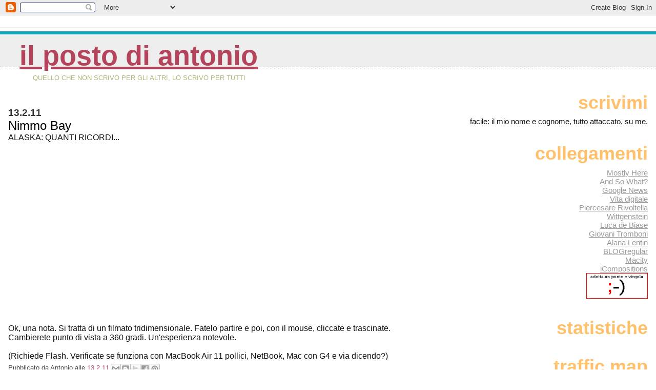

--- FILE ---
content_type: text/html; charset=UTF-8
request_url: https://blog.antoniodini.com/2011/02/nimmo-bay.html
body_size: 10548
content:
<!DOCTYPE html>
<html dir='ltr' xmlns='http://www.w3.org/1999/xhtml' xmlns:b='http://www.google.com/2005/gml/b' xmlns:data='http://www.google.com/2005/gml/data' xmlns:expr='http://www.google.com/2005/gml/expr'>
<head>
<link href='https://www.blogger.com/static/v1/widgets/2944754296-widget_css_bundle.css' rel='stylesheet' type='text/css'/>
<meta content='text/html; charset=UTF-8' http-equiv='Content-Type'/>
<meta content='blogger' name='generator'/>
<link href='https://blog.antoniodini.com/favicon.ico' rel='icon' type='image/x-icon'/>
<link href='https://blog.antoniodini.com/2011/02/nimmo-bay.html' rel='canonical'/>
<link rel="alternate" type="application/atom+xml" title="Il posto di Antonio - Atom" href="https://blog.antoniodini.com/feeds/posts/default" />
<link rel="alternate" type="application/rss+xml" title="Il posto di Antonio - RSS" href="https://blog.antoniodini.com/feeds/posts/default?alt=rss" />
<link rel="service.post" type="application/atom+xml" title="Il posto di Antonio - Atom" href="https://www.blogger.com/feeds/3896446/posts/default" />

<link rel="alternate" type="application/atom+xml" title="Il posto di Antonio - Atom" href="https://blog.antoniodini.com/feeds/5541861461227229432/comments/default" />
<!--Can't find substitution for tag [blog.ieCssRetrofitLinks]-->
<meta content='https://blog.antoniodini.com/2011/02/nimmo-bay.html' property='og:url'/>
<meta content='Nimmo Bay' property='og:title'/>
<meta content='ALASKA: QUANTI RICORDI... Ok, una nota. Si tratta di un filmato tridimensionale. Fatelo partire e poi, con il mouse, cliccate e trascinate. ...' property='og:description'/>
<title>Il posto di Antonio: Nimmo Bay</title>
<style id='page-skin-1' type='text/css'><!--
/*
* Blogger Template Style
*
* Jellyfish
* by Jason Sutter
<!-- Inizio Codice Shinystat -->
<script type="text/javascript" language="JavaScript" src="http://codice.shinystat.com/cgi-bin/getcod.cgi?USER=antoniomandelli"></script>
<noscript>
<a href="http://www.shinystat.com/it" target="_top">
<img src="http://www.shinystat.com/cgi-bin/shinystat.cgi?USER=antoniomandelli" alt="Statistiche" border="0"></a>
</noscript>
<!-- Fine Codice Shinystat -->
<!-- Inizio Codice Shinystat -->
<script type="text/javascript" language="JavaScript" src="http://codice.shinystat.com/cgi-bin/getcod.cgi?USER=antoniodini"></script>
<noscript>
<a href="http://www.shinystat.com/it" target="_top">
<img src="http://www.shinystat.com/cgi-bin/shinystat.cgi?USER=antoniodini" alt="Statistiche gratis" border="0"></a>
</noscript>
<!-- Fine Codice Shinystat -->
*/
/*
* Variable definitions
* --------------------
<Variable name="mainBgColor" description="Page Background Color"
type="color" default="#ffffff"  />
<Variable name="mainTextColor" description="Text Color"
type="color" default="#111111" />
<Variable name="titleBgColor" description="Blog Title Background Color"
type="color" default="#eeeeee" />
<Variable name="titleColor" description="Blog Title Color"
type="color" default="#16a3c2"/>
<Variable name="descriptionBgColor" description="Blog Description Background Color"
type="color" default="#ffffff" />
<Variable name="descriptionColor" description="Blog Description Color"
type="color" default="#acb877" />
<Variable name="dateHeaderColor" description="Date Header Color"
type="color" default="#333333" />
<Variable name="postTitleColor" description="Post Title Color"
type="color" default="#000000" />
<Variable name="postFooterColor" description="Post Footer Color"
type="color" default="#444444" />
<Variable name="mainLinkColor" description="Link Color"
type="color" default="#b4445c" />
<Variable name="sidebarTitleColor" description="Sidebar Title Color"
type="color" default="#ffc069" />
<Variable name="sidebarLinkColor" description="Sidebar Link Color"
type="color" default="#999999" />
<Variable name="bodyFont" description="Text Font"
type="font" default="normal normal 100% Lucida Grande, Verdana, Arial, Helvetica, Sans-Serif" />
<Variable name="titleFont" description="Blog Title Font"
type="font" default="normal bold 340% Helvetica Neue Black Condensed, Arial Black,Arial, Sans-Serif" />
<Variable name="descriptionFont" description="Blog Description Font"
type="font" default="normal normal 80% Lucida Grande,Verdana, Arial, Sans-serif" />
<Variable name="startSide" description="Start side in blog language"
type="automatic" default="left">
<Variable name="endSide" description="End side in blog language"
type="automatic" default="right">
*/
body {
margin: 0px;
padding: 0px;
background: #ffffff;
color: #111111;
font: normal normal 100% Lucida Grande, Verdana, Arial, Helvetica, Sans-Serif;
}
a:link,
a:visited,
a:active {
color: #b4445c;
}
a img {
border: 0;
}
@media all {
div#main-wrapper {
float: left;
width: 65%;
padding-top: 20px;
padding-right: 1em;
padding-bottom: 0;
padding-left: 0;
word-wrap: break-word; /* fix for long text breaking sidebar float in IE */
overflow: hidden;     /* fix for long non-text content breaking IE sidebar float */
}
div#sidebar-wrapper {
margin: 0px;
text-align: left;
}
div#sidebar {
width: 32%;
float: right;
word-wrap: break-word; /* fix for long text breaking sidebar float in IE */
overflow: hidden;     /* fix for long non-text content breaking IE sidebar float */
}
}
#content-wrapper {
margin-right: 1em;
margin-left: 1em;
}
@media handheld {
div#main-wrapper {
float:none;
width:90%;
}
div#sidebar-wrapper {
margin-left:5%;
}
}
h1,h2,h3,h4 {
padding:0px;
margin:0px;
}
#header {
padding-top:7px;
padding-right:0px;
padding-bottom:20px;
padding-left:0px;
margin-top:23px;
margin-right:0px;
margin-bottom:0px;
margin-left:0px;
border-top:1px solid #eeeeee;
background: #ffffff;
color: #acb877;
}
h1 a:visited {
text-decoration: none;
color: #16a3c2;
}
h1 {
padding-left: 3%;
padding-top: 20px;
border-bottom: dotted 1px #000000;
border-top: solid 6px #16a3c2;
color: #16a3c2;
background: #eeeeee;
text-transform:lowercase;
font: normal bold 340% Helvetica Neue Black Condensed, Arial Black,Arial, Sans-Serif;
line-height: 0.8em;
}
.description {
padding:0px;
margin-top:1em;
margin-right:12%;
margin-bottom:0px;
margin-left:5%;
color: #acb877;
background:transparent;
text-transform:uppercase;
font: normal normal 80% Lucida Grande,Verdana, Arial, Sans-serif;
}
h3 {
color: #000000;
font-weight:normal;
font-size: 150%;
}
h3.post-title a {
color: #000000;
}
.Blog h2.date-header {
margin-top:10px;
margin-right:0px;
margin-bottom:0px;
margin-left:0px;
color: #333333;
font-size:120%;
text-align: left;
text-transform:none;
font-weight: bold;
}
#sidebar .widget {
margin-top: 0px;
margin-right: 0px;
margin-bottom: 33px;
margin-left: 0px;
padding: 0px;
font-size: 95%;
text-align: right;
}
#sidebar ul {
list-style-type: none;
margin-top: 0;
}
#sidebar li {
margin: 0px;
padding: 0px;
list-style-type: none;
}
@media all {
.widget h2 {
color: #ffc069;
font-size: 240%;
text-align:right;
text-transform:lowercase;
}
}
@media handheld {
.widget h2 {
text-align:left;
}
#sidebar {
text-align:left;
}
}
.post {
margin-top:0px;
margin-right:0px;
margin-bottom:30px;
margin-left:0px;
font-size:100%;
}
.post strong {
font-weight: bold;
}
#sidebar a:link,
#sidebar a:visited {
color: #999999;
}
#sidebar a:hover {
text-decoration: none;
}
pre,code,strike {
color: #666666;
}
.post-footer {
padding: 0px;
margin: 0px;
color: #444444;
font-size: 80%;
}
.post-footer a {
text-decoration:none;
}
.post-footer a:hover {
text-decoration:underline;
}
#comments {
padding-top: 2px;
padding-right: 0px;
padding-bottom: 2px;
padding-left: 5px;
font-weight: normal;
}
.comment-author {
margin-top: 20px;
}
.comment-body {
margin-top: 10px;
font-size: 100%;
}
.comment-footer {
margin-right: 10px;
display: inline;
padding: 0px;
color: #444444;
font-size: 80%;
font-family: Lucida Grande,MS Sans Serif,Lucida Sans Unicode,Verdana,Geneva,Lucida,Arial,Helvetica,Sans-Serif;
}
.deleted-comment {
font-style:italic;
color:gray;
}
.comment-link {
margin-left: .6em;
}
.profile-img {
margin-top: 0;
margin-right: 0;
margin-bottom: 5px;
margin-left: 5px;
float: right;
}
.Profile dd {
margin: 0;
padding: 0;
}
.BlogArchive #ArchiveList {
float: right;
}
.widget-content {
margin-top: 0.5em;
}
@media handheld {
.Profile img {
float:none;
}
.Profile {
text-align:left;
}
}
.feed-links {
clear: both;
line-height: 2.5em;
}
#blog-pager-newer-link {
float: left;
}
#blog-pager-older-link {
float: right;
}
#blog-pager {
text-align: center;
}
.clear {
clear: both;
}
/** Tweaks for layout editor mode */
body#layout #outer-wrapper {
margin-top: 10px;
}
body#layout #main-wrapper,
body#layout #header {
margin-top: 0;
padding-top: 0;
}

--></style>
<link href='https://www.blogger.com/dyn-css/authorization.css?targetBlogID=3896446&amp;zx=5661eb7f-c555-4bab-8392-b63dd238ea03' media='none' onload='if(media!=&#39;all&#39;)media=&#39;all&#39;' rel='stylesheet'/><noscript><link href='https://www.blogger.com/dyn-css/authorization.css?targetBlogID=3896446&amp;zx=5661eb7f-c555-4bab-8392-b63dd238ea03' rel='stylesheet'/></noscript>
<meta name='google-adsense-platform-account' content='ca-host-pub-1556223355139109'/>
<meta name='google-adsense-platform-domain' content='blogspot.com'/>

</head>
<body>
<div class='navbar section' id='navbar'><div class='widget Navbar' data-version='1' id='Navbar1'><script type="text/javascript">
    function setAttributeOnload(object, attribute, val) {
      if(window.addEventListener) {
        window.addEventListener('load',
          function(){ object[attribute] = val; }, false);
      } else {
        window.attachEvent('onload', function(){ object[attribute] = val; });
      }
    }
  </script>
<div id="navbar-iframe-container"></div>
<script type="text/javascript" src="https://apis.google.com/js/platform.js"></script>
<script type="text/javascript">
      gapi.load("gapi.iframes:gapi.iframes.style.bubble", function() {
        if (gapi.iframes && gapi.iframes.getContext) {
          gapi.iframes.getContext().openChild({
              url: 'https://www.blogger.com/navbar/3896446?po\x3d5541861461227229432\x26origin\x3dhttps://blog.antoniodini.com',
              where: document.getElementById("navbar-iframe-container"),
              id: "navbar-iframe"
          });
        }
      });
    </script><script type="text/javascript">
(function() {
var script = document.createElement('script');
script.type = 'text/javascript';
script.src = '//pagead2.googlesyndication.com/pagead/js/google_top_exp.js';
var head = document.getElementsByTagName('head')[0];
if (head) {
head.appendChild(script);
}})();
</script>
</div></div>
<div id='outer-wrapper'><div id='wrap2'>
<!-- skip links for text browsers -->
<span id='skiplinks' style='display:none;'>
<a href='#main'>skip to main </a> |
      <a href='#sidebar'>skip to sidebar</a>
</span>
<div id='header-wrapper'>
<div class='header section' id='header'><div class='widget Header' data-version='1' id='Header1'>
<div id='header-inner'>
<div class='titlewrapper'>
<h1 class='title'>
<a href='https://blog.antoniodini.com/'>
Il posto di Antonio
</a>
</h1>
</div>
<div class='descriptionwrapper'>
<p class='description'><span>Quello che non scrivo per gli altri, lo scrivo per tutti</span></p>
</div>
</div>
</div></div>
</div>
<div id='content-wrapper'>
<div id='crosscol-wrapper' style='text-align:center'>
<div class='crosscol no-items section' id='crosscol'></div>
</div>
<div id='main-wrapper'>
<div class='main section' id='main'><div class='widget Blog' data-version='1' id='Blog1'>
<div class='blog-posts hfeed'>

          <div class="date-outer">
        
<h2 class='date-header'><span>13.2.11</span></h2>

          <div class="date-posts">
        
<div class='post-outer'>
<div class='post hentry uncustomized-post-template' itemprop='blogPost' itemscope='itemscope' itemtype='http://schema.org/BlogPosting'>
<meta content='3896446' itemprop='blogId'/>
<meta content='5541861461227229432' itemprop='postId'/>
<a name='5541861461227229432'></a>
<h3 class='post-title entry-title' itemprop='name'>
Nimmo Bay
</h3>
<div class='post-header'>
<div class='post-header-line-1'></div>
</div>
<div class='post-body entry-content' id='post-body-5541861461227229432' itemprop='description articleBody'>
ALASKA: QUANTI RICORDI...<br /><br /><div align="center"><object align="middle" classid="clsid:D27CDB6E-AE6D-11cf-96B8-444553540000" codebase="http://fpdownload.macromedia.com/get/flashplayer/current/swflash.cab" height="300" id="yellowBird" width="600"><param name="movie" value="//northstudio360.yb.nl/nimmobay/embed/YBPlayerLite.swf?c=config_embed"><param name="quality" value="high" /><param name="bgcolor" value="#000000" /><param name="allowScriptAccess" value="always" /><param name="allowFullScreen" value="true" /><param name="wmode" value="normal"/><embed src="//northstudio360.yb.nl/nimmobay/embed/YBPlayerLite.swf?c=config_embed" quality="high" bgcolor="#000000" width="600" height="300" name="yellowBird" align="middle" play="true" loop="false" quality="high" wmode="normal" allowscriptaccess="always" type="application/x-shockwave-flash" allowfullscreen="true" pluginspage="http://www.adobe.com/go/getflashplayer"></embed></object></div><br /><br />Ok, una nota. Si tratta di un filmato tridimensionale. Fatelo partire e poi, con il mouse, cliccate e trascinate. Cambierete punto di vista a 360 gradi. Un'esperienza notevole.<br /><br />(Richiede Flash. Verificate se funziona con MacBook Air 11 pollici, NetBook, Mac con G4 e via dicendo?)
<div style='clear: both;'></div>
</div>
<div class='post-footer'>
<div class='post-footer-line post-footer-line-1'>
<span class='post-author vcard'>
Pubblicato da
<span class='fn' itemprop='author' itemscope='itemscope' itemtype='http://schema.org/Person'>
<span itemprop='name'>Antonio</span>
</span>
</span>
<span class='post-timestamp'>
alle
<meta content='https://blog.antoniodini.com/2011/02/nimmo-bay.html' itemprop='url'/>
<a class='timestamp-link' href='https://blog.antoniodini.com/2011/02/nimmo-bay.html' rel='bookmark' title='permanent link'><abbr class='published' itemprop='datePublished' title='2011-02-13T18:01:00+01:00'>13.2.11</abbr></a>
</span>
<span class='post-comment-link'>
</span>
<span class='post-icons'>
</span>
<div class='post-share-buttons goog-inline-block'>
<a class='goog-inline-block share-button sb-email' href='https://www.blogger.com/share-post.g?blogID=3896446&postID=5541861461227229432&target=email' target='_blank' title='Invia tramite email'><span class='share-button-link-text'>Invia tramite email</span></a><a class='goog-inline-block share-button sb-blog' href='https://www.blogger.com/share-post.g?blogID=3896446&postID=5541861461227229432&target=blog' onclick='window.open(this.href, "_blank", "height=270,width=475"); return false;' target='_blank' title='Postalo sul blog'><span class='share-button-link-text'>Postalo sul blog</span></a><a class='goog-inline-block share-button sb-twitter' href='https://www.blogger.com/share-post.g?blogID=3896446&postID=5541861461227229432&target=twitter' target='_blank' title='Condividi su X'><span class='share-button-link-text'>Condividi su X</span></a><a class='goog-inline-block share-button sb-facebook' href='https://www.blogger.com/share-post.g?blogID=3896446&postID=5541861461227229432&target=facebook' onclick='window.open(this.href, "_blank", "height=430,width=640"); return false;' target='_blank' title='Condividi su Facebook'><span class='share-button-link-text'>Condividi su Facebook</span></a><a class='goog-inline-block share-button sb-pinterest' href='https://www.blogger.com/share-post.g?blogID=3896446&postID=5541861461227229432&target=pinterest' target='_blank' title='Condividi su Pinterest'><span class='share-button-link-text'>Condividi su Pinterest</span></a>
</div>
</div>
<div class='post-footer-line post-footer-line-2'>
<span class='post-labels'>
Etichette:
<a href='https://blog.antoniodini.com/search/label/tech' rel='tag'>tech</a>,
<a href='https://blog.antoniodini.com/search/label/video' rel='tag'>video</a>
</span>
</div>
<div class='post-footer-line post-footer-line-3'>
<span class='post-location'>
</span>
</div>
</div>
</div>
<div class='comments' id='comments'>
<a name='comments'></a>
<h4>Nessun commento:</h4>
<div id='Blog1_comments-block-wrapper'>
<dl class='avatar-comment-indent' id='comments-block'>
</dl>
</div>
<p class='comment-footer'>
<a href='https://www.blogger.com/comment/fullpage/post/3896446/5541861461227229432' onclick=''>Posta un commento</a>
</p>
</div>
</div>

        </div></div>
      
</div>
<div class='blog-pager' id='blog-pager'>
<span id='blog-pager-newer-link'>
<a class='blog-pager-newer-link' href='https://blog.antoniodini.com/2011/02/mi-sono-innamorato-di-questa-idea.html' id='Blog1_blog-pager-newer-link' title='Post più recente'>Post più recente</a>
</span>
<span id='blog-pager-older-link'>
<a class='blog-pager-older-link' href='https://blog.antoniodini.com/2011/02/jag-e-il-silenzio-nella-mente-del.html' id='Blog1_blog-pager-older-link' title='Post più vecchio'>Post più vecchio</a>
</span>
<a class='home-link' href='https://blog.antoniodini.com/'>Home page</a>
</div>
<div class='clear'></div>
<div class='post-feeds'>
<div class='feed-links'>
Iscriviti a:
<a class='feed-link' href='https://blog.antoniodini.com/feeds/5541861461227229432/comments/default' target='_blank' type='application/atom+xml'>Commenti sul post (Atom)</a>
</div>
</div>
</div></div>
</div>
<div id='sidebar-wrapper'>
<div class='sidebar section' id='sidebar'><div class='widget Text' data-version='1' id='Text1'>
<h2 class='title'>Scrivimi</h2>
<div class='widget-content'>
facile: il mio nome e cognome, tutto attaccato, su me.
</div>
<div class='clear'></div>
</div><div class='widget LinkList' data-version='1' id='LinkList1'>
<h2>Collegamenti</h2>
<div class='widget-content'>
<ul>
<li><a href='https://antoniodini.com'>Mostly Here</a></li>
<li><a href='http://antoniodini.nova100.ilsole24ore.com/'>And So What?</a></li>
<li><a href='http://news.google.com/'>Google News</a></li>
<li><a href='http://vitadigitale.corriere.it/'>Vita digitale</a></li>
<li><a href='http://piercesare.blogspot.com/'>Piercesare Rivoltella</a></li>
<li><a href='http://www.wittgenstein.it/'>Wittgenstein</a></li>
<li><a href='http://blog.debiase.com/'>Luca de Biase</a></li>
<li><a href='http://www.fozzdances.com/blog/'>Giovani Tromboni</a></li>
<li><a href='http://www.alanalentin.net/'>Alana Lentin</a></li>
<li><a href='http://blogregular.splinder.com/'>BLOGregular</a></li>
<li><a href='http://www.macitynet.it/macity'>Macity</a></li>
<li><a href='http://www.icompositions.com/auditorium/index.php'>iCompositions</a></li>
<li><a href='http://antoniodini.blogspot.com/2006/08/give-punto-e-virgola-chance.html'><img src="//photos1.blogger.com/blogger/5146/117/400/GPEVAC.gif"></a></li>
</ul>
<div class='clear'></div>
</div>
</div><div class='widget HTML' data-version='1' id='HTML2'>
<h2 class='title'>Statistiche</h2>
<div class='widget-content'>
<script language="JavaScript" src="//codice.shinystat.it/cgi-bin/getcod.cgi?USER=antoniodini&amp;FRAME=yes" type="text/javascript"></script>
<noscript>
<a href="http://www.shinystat.com" target="_top">
<img border="0" alt="Free counter" src="https://lh3.googleusercontent.com/blogger_img_proxy/AEn0k_vcSePE2Q-HngPe9x_32pd42O6FR8VtlY5RDVt33FxF4gTNnyI3TrBOUpP7sDx-rZ4Jadk_sLX41uz-jW0TDJtYwYqbaLIQ51bDIj523cbkeB_u02xIHtDT_XGBkytcL9-Ed_aKdG0b3RvmYqQDrLgn=s0-d"></a>
</noscript>

<script language="JavaScript" src="//codice.shinystat.it/cgi-bin/getcod.cgi?USER=antoniomandelli&amp;FRAME=yes" type="text/javascript"></script>
<noscript>
<a href="http://www.shinystat.com" target="_top">
<img border="0" alt="Free counter" src="https://lh3.googleusercontent.com/blogger_img_proxy/AEn0k_v6ERpZWbZAS8Vkj_L0owPj8eZCj-yp2yVXjl_P68h1PG8v4FMuxay8N3G_fnArbHmqm07THT9dkd8UCuK83-sfvc42ccQXstQXfFs1-Br-8JG1EPUt2q47b37fZ0gS4Sdo3l4oIU1-fd4Mg_wgMZJubOwP=s0-d"></a>
</noscript>
</div>
<div class='clear'></div>
</div><div class='widget HTML' data-version='1' id='HTML1'>
<h2 class='title'>Traffic Map</h2>
<div class='widget-content'>
<div align="right"><script src="//feedjit.com/map/?bc=FFFFFF&amp;tc=494949&amp;brd1=336699&amp;lnk=494949&amp;hc=336699&amp;dot=FF0000" type="text/javascript"></script><noscript><a href="http://feedjit.com/">Feedjit Live Blog Stats</a></noscript></div>
</div>
<div class='clear'></div>
</div><div class='widget HTML' data-version='1' id='HTML3'>
<h2 class='title'>Anobii</h2>
<div class='widget-content'>
<div id="anobii_blogbadge_f2029fbbb313ed8c" class="anobii_blogbadge"><script type="text/javascript" language="Javascript" src="//static.anobii.com/anobi/live/js/blogbadge_generate.js?100001"></script></div>
</div>
<div class='clear'></div>
</div><div class='widget Label' data-version='1' id='Label1'>
<h2>Etichette</h2>
<div class='widget-content list-label-widget-content'>
<ul>
<li>
<a dir='ltr' href='https://blog.antoniodini.com/search/label/airplane'>airplane</a>
<span dir='ltr'>(227)</span>
</li>
<li>
<a dir='ltr' href='https://blog.antoniodini.com/search/label/alitalia'>alitalia</a>
<span dir='ltr'>(29)</span>
</li>
<li>
<a dir='ltr' href='https://blog.antoniodini.com/search/label/apple'>apple</a>
<span dir='ltr'>(262)</span>
</li>
<li>
<a dir='ltr' href='https://blog.antoniodini.com/search/label/appunti'>appunti</a>
<span dir='ltr'>(25)</span>
</li>
<li>
<a dir='ltr' href='https://blog.antoniodini.com/search/label/archivio'>archivio</a>
<span dir='ltr'>(6)</span>
</li>
<li>
<a dir='ltr' href='https://blog.antoniodini.com/search/label/blog'>blog</a>
<span dir='ltr'>(33)</span>
</li>
<li>
<a dir='ltr' href='https://blog.antoniodini.com/search/label/books'>books</a>
<span dir='ltr'>(238)</span>
</li>
<li>
<a dir='ltr' href='https://blog.antoniodini.com/search/label/carpiati'>carpiati</a>
<span dir='ltr'>(100)</span>
</li>
<li>
<a dir='ltr' href='https://blog.antoniodini.com/search/label/doonesbury'>doonesbury</a>
<span dir='ltr'>(996)</span>
</li>
<li>
<a dir='ltr' href='https://blog.antoniodini.com/search/label/douglas%20adams'>douglas adams</a>
<span dir='ltr'>(3)</span>
</li>
<li>
<a dir='ltr' href='https://blog.antoniodini.com/search/label/emozione%20apple'>emozione apple</a>
<span dir='ltr'>(77)</span>
</li>
<li>
<a dir='ltr' href='https://blog.antoniodini.com/search/label/foto'>foto</a>
<span dir='ltr'>(31)</span>
</li>
<li>
<a dir='ltr' href='https://blog.antoniodini.com/search/label/giovane%20autore'>giovane autore</a>
<span dir='ltr'>(145)</span>
</li>
<li>
<a dir='ltr' href='https://blog.antoniodini.com/search/label/japan'>japan</a>
<span dir='ltr'>(29)</span>
</li>
<li>
<a dir='ltr' href='https://blog.antoniodini.com/search/label/mamma%20al%20timone'>mamma al timone</a>
<span dir='ltr'>(1)</span>
</li>
<li>
<a dir='ltr' href='https://blog.antoniodini.com/search/label/markets'>markets</a>
<span dir='ltr'>(15)</span>
</li>
<li>
<a dir='ltr' href='https://blog.antoniodini.com/search/label/mi%20sono%20rotto%20i%20coglioni'>mi sono rotto i coglioni</a>
<span dir='ltr'>(4)</span>
</li>
<li>
<a dir='ltr' href='https://blog.antoniodini.com/search/label/mostly%20weekly'>mostly weekly</a>
<span dir='ltr'>(3)</span>
</li>
<li>
<a dir='ltr' href='https://blog.antoniodini.com/search/label/movie'>movie</a>
<span dir='ltr'>(139)</span>
</li>
<li>
<a dir='ltr' href='https://blog.antoniodini.com/search/label/press'>press</a>
<span dir='ltr'>(161)</span>
</li>
<li>
<a dir='ltr' href='https://blog.antoniodini.com/search/label/radio'>radio</a>
<span dir='ltr'>(41)</span>
</li>
<li>
<a dir='ltr' href='https://blog.antoniodini.com/search/label/scoop'>scoop</a>
<span dir='ltr'>(773)</span>
</li>
<li>
<a dir='ltr' href='https://blog.antoniodini.com/search/label/storie'>storie</a>
<span dir='ltr'>(1241)</span>
</li>
<li>
<a dir='ltr' href='https://blog.antoniodini.com/search/label/tech'>tech</a>
<span dir='ltr'>(514)</span>
</li>
<li>
<a dir='ltr' href='https://blog.antoniodini.com/search/label/train'>train</a>
<span dir='ltr'>(23)</span>
</li>
<li>
<a dir='ltr' href='https://blog.antoniodini.com/search/label/tsundoku'>tsundoku</a>
<span dir='ltr'>(1)</span>
</li>
<li>
<a dir='ltr' href='https://blog.antoniodini.com/search/label/tv'>tv</a>
<span dir='ltr'>(183)</span>
</li>
<li>
<a dir='ltr' href='https://blog.antoniodini.com/search/label/varia'>varia</a>
<span dir='ltr'>(339)</span>
</li>
<li>
<a dir='ltr' href='https://blog.antoniodini.com/search/label/video'>video</a>
<span dir='ltr'>(289)</span>
</li>
<li>
<a dir='ltr' href='https://blog.antoniodini.com/search/label/videogames'>videogames</a>
<span dir='ltr'>(54)</span>
</li>
<li>
<a dir='ltr' href='https://blog.antoniodini.com/search/label/watch'>watch</a>
<span dir='ltr'>(4)</span>
</li>
</ul>
<div class='clear'></div>
</div>
</div><div class='widget BlogArchive' data-version='1' id='BlogArchive1'>
<h2>Archivio blog</h2>
<div class='widget-content'>
<div id='ArchiveList'>
<div id='BlogArchive1_ArchiveList'>
<ul class='flat'>
<li class='archivedate'>
<a href='https://blog.antoniodini.com/2026/01/'>gennaio 2026</a> (3)
      </li>
<li class='archivedate'>
<a href='https://blog.antoniodini.com/2025/12/'>dicembre 2025</a> (4)
      </li>
<li class='archivedate'>
<a href='https://blog.antoniodini.com/2025/11/'>novembre 2025</a> (5)
      </li>
<li class='archivedate'>
<a href='https://blog.antoniodini.com/2025/10/'>ottobre 2025</a> (4)
      </li>
<li class='archivedate'>
<a href='https://blog.antoniodini.com/2025/09/'>settembre 2025</a> (4)
      </li>
<li class='archivedate'>
<a href='https://blog.antoniodini.com/2025/08/'>agosto 2025</a> (5)
      </li>
<li class='archivedate'>
<a href='https://blog.antoniodini.com/2025/07/'>luglio 2025</a> (4)
      </li>
<li class='archivedate'>
<a href='https://blog.antoniodini.com/2025/06/'>giugno 2025</a> (5)
      </li>
<li class='archivedate'>
<a href='https://blog.antoniodini.com/2025/05/'>maggio 2025</a> (4)
      </li>
<li class='archivedate'>
<a href='https://blog.antoniodini.com/2025/04/'>aprile 2025</a> (5)
      </li>
<li class='archivedate'>
<a href='https://blog.antoniodini.com/2025/03/'>marzo 2025</a> (5)
      </li>
<li class='archivedate'>
<a href='https://blog.antoniodini.com/2025/02/'>febbraio 2025</a> (4)
      </li>
<li class='archivedate'>
<a href='https://blog.antoniodini.com/2025/01/'>gennaio 2025</a> (4)
      </li>
<li class='archivedate'>
<a href='https://blog.antoniodini.com/2024/12/'>dicembre 2024</a> (5)
      </li>
<li class='archivedate'>
<a href='https://blog.antoniodini.com/2024/11/'>novembre 2024</a> (5)
      </li>
<li class='archivedate'>
<a href='https://blog.antoniodini.com/2024/10/'>ottobre 2024</a> (4)
      </li>
<li class='archivedate'>
<a href='https://blog.antoniodini.com/2024/09/'>settembre 2024</a> (5)
      </li>
<li class='archivedate'>
<a href='https://blog.antoniodini.com/2024/08/'>agosto 2024</a> (4)
      </li>
<li class='archivedate'>
<a href='https://blog.antoniodini.com/2024/07/'>luglio 2024</a> (4)
      </li>
<li class='archivedate'>
<a href='https://blog.antoniodini.com/2024/06/'>giugno 2024</a> (5)
      </li>
<li class='archivedate'>
<a href='https://blog.antoniodini.com/2024/05/'>maggio 2024</a> (4)
      </li>
<li class='archivedate'>
<a href='https://blog.antoniodini.com/2024/04/'>aprile 2024</a> (4)
      </li>
<li class='archivedate'>
<a href='https://blog.antoniodini.com/2024/03/'>marzo 2024</a> (5)
      </li>
<li class='archivedate'>
<a href='https://blog.antoniodini.com/2024/02/'>febbraio 2024</a> (4)
      </li>
<li class='archivedate'>
<a href='https://blog.antoniodini.com/2024/01/'>gennaio 2024</a> (5)
      </li>
<li class='archivedate'>
<a href='https://blog.antoniodini.com/2023/12/'>dicembre 2023</a> (5)
      </li>
<li class='archivedate'>
<a href='https://blog.antoniodini.com/2023/11/'>novembre 2023</a> (4)
      </li>
<li class='archivedate'>
<a href='https://blog.antoniodini.com/2023/10/'>ottobre 2023</a> (4)
      </li>
<li class='archivedate'>
<a href='https://blog.antoniodini.com/2023/09/'>settembre 2023</a> (4)
      </li>
<li class='archivedate'>
<a href='https://blog.antoniodini.com/2023/08/'>agosto 2023</a> (4)
      </li>
<li class='archivedate'>
<a href='https://blog.antoniodini.com/2023/07/'>luglio 2023</a> (5)
      </li>
<li class='archivedate'>
<a href='https://blog.antoniodini.com/2023/06/'>giugno 2023</a> (4)
      </li>
<li class='archivedate'>
<a href='https://blog.antoniodini.com/2023/05/'>maggio 2023</a> (4)
      </li>
<li class='archivedate'>
<a href='https://blog.antoniodini.com/2023/04/'>aprile 2023</a> (5)
      </li>
<li class='archivedate'>
<a href='https://blog.antoniodini.com/2023/03/'>marzo 2023</a> (4)
      </li>
<li class='archivedate'>
<a href='https://blog.antoniodini.com/2023/02/'>febbraio 2023</a> (5)
      </li>
<li class='archivedate'>
<a href='https://blog.antoniodini.com/2023/01/'>gennaio 2023</a> (6)
      </li>
<li class='archivedate'>
<a href='https://blog.antoniodini.com/2022/12/'>dicembre 2022</a> (4)
      </li>
<li class='archivedate'>
<a href='https://blog.antoniodini.com/2022/11/'>novembre 2022</a> (4)
      </li>
<li class='archivedate'>
<a href='https://blog.antoniodini.com/2022/10/'>ottobre 2022</a> (5)
      </li>
<li class='archivedate'>
<a href='https://blog.antoniodini.com/2022/09/'>settembre 2022</a> (4)
      </li>
<li class='archivedate'>
<a href='https://blog.antoniodini.com/2022/08/'>agosto 2022</a> (4)
      </li>
<li class='archivedate'>
<a href='https://blog.antoniodini.com/2022/07/'>luglio 2022</a> (5)
      </li>
<li class='archivedate'>
<a href='https://blog.antoniodini.com/2022/06/'>giugno 2022</a> (4)
      </li>
<li class='archivedate'>
<a href='https://blog.antoniodini.com/2022/05/'>maggio 2022</a> (5)
      </li>
<li class='archivedate'>
<a href='https://blog.antoniodini.com/2022/04/'>aprile 2022</a> (4)
      </li>
<li class='archivedate'>
<a href='https://blog.antoniodini.com/2022/03/'>marzo 2022</a> (4)
      </li>
<li class='archivedate'>
<a href='https://blog.antoniodini.com/2022/02/'>febbraio 2022</a> (4)
      </li>
<li class='archivedate'>
<a href='https://blog.antoniodini.com/2022/01/'>gennaio 2022</a> (5)
      </li>
<li class='archivedate'>
<a href='https://blog.antoniodini.com/2021/12/'>dicembre 2021</a> (5)
      </li>
<li class='archivedate'>
<a href='https://blog.antoniodini.com/2021/11/'>novembre 2021</a> (4)
      </li>
<li class='archivedate'>
<a href='https://blog.antoniodini.com/2021/10/'>ottobre 2021</a> (5)
      </li>
<li class='archivedate'>
<a href='https://blog.antoniodini.com/2021/09/'>settembre 2021</a> (4)
      </li>
<li class='archivedate'>
<a href='https://blog.antoniodini.com/2021/08/'>agosto 2021</a> (5)
      </li>
<li class='archivedate'>
<a href='https://blog.antoniodini.com/2021/07/'>luglio 2021</a> (4)
      </li>
<li class='archivedate'>
<a href='https://blog.antoniodini.com/2021/06/'>giugno 2021</a> (4)
      </li>
<li class='archivedate'>
<a href='https://blog.antoniodini.com/2021/05/'>maggio 2021</a> (5)
      </li>
<li class='archivedate'>
<a href='https://blog.antoniodini.com/2021/04/'>aprile 2021</a> (4)
      </li>
<li class='archivedate'>
<a href='https://blog.antoniodini.com/2021/03/'>marzo 2021</a> (4)
      </li>
<li class='archivedate'>
<a href='https://blog.antoniodini.com/2021/02/'>febbraio 2021</a> (4)
      </li>
<li class='archivedate'>
<a href='https://blog.antoniodini.com/2021/01/'>gennaio 2021</a> (6)
      </li>
<li class='archivedate'>
<a href='https://blog.antoniodini.com/2020/12/'>dicembre 2020</a> (4)
      </li>
<li class='archivedate'>
<a href='https://blog.antoniodini.com/2020/11/'>novembre 2020</a> (5)
      </li>
<li class='archivedate'>
<a href='https://blog.antoniodini.com/2020/10/'>ottobre 2020</a> (4)
      </li>
<li class='archivedate'>
<a href='https://blog.antoniodini.com/2020/09/'>settembre 2020</a> (4)
      </li>
<li class='archivedate'>
<a href='https://blog.antoniodini.com/2020/08/'>agosto 2020</a> (6)
      </li>
<li class='archivedate'>
<a href='https://blog.antoniodini.com/2020/07/'>luglio 2020</a> (4)
      </li>
<li class='archivedate'>
<a href='https://blog.antoniodini.com/2020/06/'>giugno 2020</a> (4)
      </li>
<li class='archivedate'>
<a href='https://blog.antoniodini.com/2020/05/'>maggio 2020</a> (5)
      </li>
<li class='archivedate'>
<a href='https://blog.antoniodini.com/2020/04/'>aprile 2020</a> (4)
      </li>
<li class='archivedate'>
<a href='https://blog.antoniodini.com/2020/03/'>marzo 2020</a> (5)
      </li>
<li class='archivedate'>
<a href='https://blog.antoniodini.com/2020/02/'>febbraio 2020</a> (4)
      </li>
<li class='archivedate'>
<a href='https://blog.antoniodini.com/2020/01/'>gennaio 2020</a> (5)
      </li>
<li class='archivedate'>
<a href='https://blog.antoniodini.com/2019/12/'>dicembre 2019</a> (6)
      </li>
<li class='archivedate'>
<a href='https://blog.antoniodini.com/2019/11/'>novembre 2019</a> (4)
      </li>
<li class='archivedate'>
<a href='https://blog.antoniodini.com/2019/10/'>ottobre 2019</a> (4)
      </li>
<li class='archivedate'>
<a href='https://blog.antoniodini.com/2019/09/'>settembre 2019</a> (5)
      </li>
<li class='archivedate'>
<a href='https://blog.antoniodini.com/2019/08/'>agosto 2019</a> (4)
      </li>
<li class='archivedate'>
<a href='https://blog.antoniodini.com/2019/07/'>luglio 2019</a> (4)
      </li>
<li class='archivedate'>
<a href='https://blog.antoniodini.com/2019/06/'>giugno 2019</a> (6)
      </li>
<li class='archivedate'>
<a href='https://blog.antoniodini.com/2019/05/'>maggio 2019</a> (5)
      </li>
<li class='archivedate'>
<a href='https://blog.antoniodini.com/2019/04/'>aprile 2019</a> (6)
      </li>
<li class='archivedate'>
<a href='https://blog.antoniodini.com/2019/03/'>marzo 2019</a> (5)
      </li>
<li class='archivedate'>
<a href='https://blog.antoniodini.com/2019/02/'>febbraio 2019</a> (4)
      </li>
<li class='archivedate'>
<a href='https://blog.antoniodini.com/2019/01/'>gennaio 2019</a> (4)
      </li>
<li class='archivedate'>
<a href='https://blog.antoniodini.com/2018/12/'>dicembre 2018</a> (5)
      </li>
<li class='archivedate'>
<a href='https://blog.antoniodini.com/2018/11/'>novembre 2018</a> (4)
      </li>
<li class='archivedate'>
<a href='https://blog.antoniodini.com/2018/10/'>ottobre 2018</a> (4)
      </li>
<li class='archivedate'>
<a href='https://blog.antoniodini.com/2018/09/'>settembre 2018</a> (5)
      </li>
<li class='archivedate'>
<a href='https://blog.antoniodini.com/2018/08/'>agosto 2018</a> (4)
      </li>
<li class='archivedate'>
<a href='https://blog.antoniodini.com/2018/07/'>luglio 2018</a> (5)
      </li>
<li class='archivedate'>
<a href='https://blog.antoniodini.com/2018/06/'>giugno 2018</a> (4)
      </li>
<li class='archivedate'>
<a href='https://blog.antoniodini.com/2018/05/'>maggio 2018</a> (4)
      </li>
<li class='archivedate'>
<a href='https://blog.antoniodini.com/2018/04/'>aprile 2018</a> (5)
      </li>
<li class='archivedate'>
<a href='https://blog.antoniodini.com/2018/03/'>marzo 2018</a> (4)
      </li>
<li class='archivedate'>
<a href='https://blog.antoniodini.com/2018/02/'>febbraio 2018</a> (4)
      </li>
<li class='archivedate'>
<a href='https://blog.antoniodini.com/2018/01/'>gennaio 2018</a> (4)
      </li>
<li class='archivedate'>
<a href='https://blog.antoniodini.com/2017/12/'>dicembre 2017</a> (7)
      </li>
<li class='archivedate'>
<a href='https://blog.antoniodini.com/2017/11/'>novembre 2017</a> (5)
      </li>
<li class='archivedate'>
<a href='https://blog.antoniodini.com/2017/10/'>ottobre 2017</a> (5)
      </li>
<li class='archivedate'>
<a href='https://blog.antoniodini.com/2017/09/'>settembre 2017</a> (4)
      </li>
<li class='archivedate'>
<a href='https://blog.antoniodini.com/2017/08/'>agosto 2017</a> (4)
      </li>
<li class='archivedate'>
<a href='https://blog.antoniodini.com/2017/07/'>luglio 2017</a> (5)
      </li>
<li class='archivedate'>
<a href='https://blog.antoniodini.com/2017/06/'>giugno 2017</a> (16)
      </li>
<li class='archivedate'>
<a href='https://blog.antoniodini.com/2017/05/'>maggio 2017</a> (37)
      </li>
<li class='archivedate'>
<a href='https://blog.antoniodini.com/2017/04/'>aprile 2017</a> (47)
      </li>
<li class='archivedate'>
<a href='https://blog.antoniodini.com/2017/03/'>marzo 2017</a> (41)
      </li>
<li class='archivedate'>
<a href='https://blog.antoniodini.com/2017/02/'>febbraio 2017</a> (41)
      </li>
<li class='archivedate'>
<a href='https://blog.antoniodini.com/2017/01/'>gennaio 2017</a> (32)
      </li>
<li class='archivedate'>
<a href='https://blog.antoniodini.com/2016/12/'>dicembre 2016</a> (26)
      </li>
<li class='archivedate'>
<a href='https://blog.antoniodini.com/2016/11/'>novembre 2016</a> (38)
      </li>
<li class='archivedate'>
<a href='https://blog.antoniodini.com/2016/10/'>ottobre 2016</a> (22)
      </li>
<li class='archivedate'>
<a href='https://blog.antoniodini.com/2016/09/'>settembre 2016</a> (25)
      </li>
<li class='archivedate'>
<a href='https://blog.antoniodini.com/2016/08/'>agosto 2016</a> (14)
      </li>
<li class='archivedate'>
<a href='https://blog.antoniodini.com/2016/07/'>luglio 2016</a> (45)
      </li>
<li class='archivedate'>
<a href='https://blog.antoniodini.com/2016/06/'>giugno 2016</a> (55)
      </li>
<li class='archivedate'>
<a href='https://blog.antoniodini.com/2016/05/'>maggio 2016</a> (70)
      </li>
<li class='archivedate'>
<a href='https://blog.antoniodini.com/2016/04/'>aprile 2016</a> (8)
      </li>
<li class='archivedate'>
<a href='https://blog.antoniodini.com/2016/03/'>marzo 2016</a> (7)
      </li>
<li class='archivedate'>
<a href='https://blog.antoniodini.com/2016/02/'>febbraio 2016</a> (6)
      </li>
<li class='archivedate'>
<a href='https://blog.antoniodini.com/2016/01/'>gennaio 2016</a> (7)
      </li>
<li class='archivedate'>
<a href='https://blog.antoniodini.com/2015/12/'>dicembre 2015</a> (4)
      </li>
<li class='archivedate'>
<a href='https://blog.antoniodini.com/2015/11/'>novembre 2015</a> (11)
      </li>
<li class='archivedate'>
<a href='https://blog.antoniodini.com/2015/10/'>ottobre 2015</a> (12)
      </li>
<li class='archivedate'>
<a href='https://blog.antoniodini.com/2015/09/'>settembre 2015</a> (10)
      </li>
<li class='archivedate'>
<a href='https://blog.antoniodini.com/2015/08/'>agosto 2015</a> (9)
      </li>
<li class='archivedate'>
<a href='https://blog.antoniodini.com/2015/07/'>luglio 2015</a> (4)
      </li>
<li class='archivedate'>
<a href='https://blog.antoniodini.com/2015/06/'>giugno 2015</a> (5)
      </li>
<li class='archivedate'>
<a href='https://blog.antoniodini.com/2015/05/'>maggio 2015</a> (5)
      </li>
<li class='archivedate'>
<a href='https://blog.antoniodini.com/2015/04/'>aprile 2015</a> (5)
      </li>
<li class='archivedate'>
<a href='https://blog.antoniodini.com/2015/03/'>marzo 2015</a> (7)
      </li>
<li class='archivedate'>
<a href='https://blog.antoniodini.com/2015/02/'>febbraio 2015</a> (7)
      </li>
<li class='archivedate'>
<a href='https://blog.antoniodini.com/2015/01/'>gennaio 2015</a> (5)
      </li>
<li class='archivedate'>
<a href='https://blog.antoniodini.com/2014/12/'>dicembre 2014</a> (5)
      </li>
<li class='archivedate'>
<a href='https://blog.antoniodini.com/2014/11/'>novembre 2014</a> (8)
      </li>
<li class='archivedate'>
<a href='https://blog.antoniodini.com/2014/10/'>ottobre 2014</a> (6)
      </li>
<li class='archivedate'>
<a href='https://blog.antoniodini.com/2014/09/'>settembre 2014</a> (8)
      </li>
<li class='archivedate'>
<a href='https://blog.antoniodini.com/2014/08/'>agosto 2014</a> (6)
      </li>
<li class='archivedate'>
<a href='https://blog.antoniodini.com/2014/07/'>luglio 2014</a> (7)
      </li>
<li class='archivedate'>
<a href='https://blog.antoniodini.com/2014/06/'>giugno 2014</a> (15)
      </li>
<li class='archivedate'>
<a href='https://blog.antoniodini.com/2014/05/'>maggio 2014</a> (9)
      </li>
<li class='archivedate'>
<a href='https://blog.antoniodini.com/2014/04/'>aprile 2014</a> (15)
      </li>
<li class='archivedate'>
<a href='https://blog.antoniodini.com/2014/03/'>marzo 2014</a> (12)
      </li>
<li class='archivedate'>
<a href='https://blog.antoniodini.com/2014/02/'>febbraio 2014</a> (11)
      </li>
<li class='archivedate'>
<a href='https://blog.antoniodini.com/2014/01/'>gennaio 2014</a> (12)
      </li>
<li class='archivedate'>
<a href='https://blog.antoniodini.com/2013/12/'>dicembre 2013</a> (15)
      </li>
<li class='archivedate'>
<a href='https://blog.antoniodini.com/2013/11/'>novembre 2013</a> (12)
      </li>
<li class='archivedate'>
<a href='https://blog.antoniodini.com/2013/10/'>ottobre 2013</a> (10)
      </li>
<li class='archivedate'>
<a href='https://blog.antoniodini.com/2013/09/'>settembre 2013</a> (8)
      </li>
<li class='archivedate'>
<a href='https://blog.antoniodini.com/2013/08/'>agosto 2013</a> (9)
      </li>
<li class='archivedate'>
<a href='https://blog.antoniodini.com/2013/07/'>luglio 2013</a> (14)
      </li>
<li class='archivedate'>
<a href='https://blog.antoniodini.com/2013/06/'>giugno 2013</a> (7)
      </li>
<li class='archivedate'>
<a href='https://blog.antoniodini.com/2013/05/'>maggio 2013</a> (5)
      </li>
<li class='archivedate'>
<a href='https://blog.antoniodini.com/2013/04/'>aprile 2013</a> (6)
      </li>
<li class='archivedate'>
<a href='https://blog.antoniodini.com/2013/03/'>marzo 2013</a> (7)
      </li>
<li class='archivedate'>
<a href='https://blog.antoniodini.com/2013/02/'>febbraio 2013</a> (15)
      </li>
<li class='archivedate'>
<a href='https://blog.antoniodini.com/2013/01/'>gennaio 2013</a> (12)
      </li>
<li class='archivedate'>
<a href='https://blog.antoniodini.com/2012/12/'>dicembre 2012</a> (15)
      </li>
<li class='archivedate'>
<a href='https://blog.antoniodini.com/2012/11/'>novembre 2012</a> (8)
      </li>
<li class='archivedate'>
<a href='https://blog.antoniodini.com/2012/10/'>ottobre 2012</a> (15)
      </li>
<li class='archivedate'>
<a href='https://blog.antoniodini.com/2012/09/'>settembre 2012</a> (9)
      </li>
<li class='archivedate'>
<a href='https://blog.antoniodini.com/2012/08/'>agosto 2012</a> (5)
      </li>
<li class='archivedate'>
<a href='https://blog.antoniodini.com/2012/07/'>luglio 2012</a> (8)
      </li>
<li class='archivedate'>
<a href='https://blog.antoniodini.com/2012/06/'>giugno 2012</a> (11)
      </li>
<li class='archivedate'>
<a href='https://blog.antoniodini.com/2012/05/'>maggio 2012</a> (11)
      </li>
<li class='archivedate'>
<a href='https://blog.antoniodini.com/2012/04/'>aprile 2012</a> (11)
      </li>
<li class='archivedate'>
<a href='https://blog.antoniodini.com/2012/03/'>marzo 2012</a> (10)
      </li>
<li class='archivedate'>
<a href='https://blog.antoniodini.com/2012/02/'>febbraio 2012</a> (12)
      </li>
<li class='archivedate'>
<a href='https://blog.antoniodini.com/2012/01/'>gennaio 2012</a> (12)
      </li>
<li class='archivedate'>
<a href='https://blog.antoniodini.com/2011/12/'>dicembre 2011</a> (13)
      </li>
<li class='archivedate'>
<a href='https://blog.antoniodini.com/2011/11/'>novembre 2011</a> (15)
      </li>
<li class='archivedate'>
<a href='https://blog.antoniodini.com/2011/10/'>ottobre 2011</a> (35)
      </li>
<li class='archivedate'>
<a href='https://blog.antoniodini.com/2011/09/'>settembre 2011</a> (20)
      </li>
<li class='archivedate'>
<a href='https://blog.antoniodini.com/2011/08/'>agosto 2011</a> (17)
      </li>
<li class='archivedate'>
<a href='https://blog.antoniodini.com/2011/07/'>luglio 2011</a> (25)
      </li>
<li class='archivedate'>
<a href='https://blog.antoniodini.com/2011/06/'>giugno 2011</a> (15)
      </li>
<li class='archivedate'>
<a href='https://blog.antoniodini.com/2011/05/'>maggio 2011</a> (16)
      </li>
<li class='archivedate'>
<a href='https://blog.antoniodini.com/2011/04/'>aprile 2011</a> (23)
      </li>
<li class='archivedate'>
<a href='https://blog.antoniodini.com/2011/03/'>marzo 2011</a> (22)
      </li>
<li class='archivedate'>
<a href='https://blog.antoniodini.com/2011/02/'>febbraio 2011</a> (29)
      </li>
<li class='archivedate'>
<a href='https://blog.antoniodini.com/2011/01/'>gennaio 2011</a> (23)
      </li>
<li class='archivedate'>
<a href='https://blog.antoniodini.com/2010/12/'>dicembre 2010</a> (13)
      </li>
<li class='archivedate'>
<a href='https://blog.antoniodini.com/2010/11/'>novembre 2010</a> (23)
      </li>
<li class='archivedate'>
<a href='https://blog.antoniodini.com/2010/10/'>ottobre 2010</a> (23)
      </li>
<li class='archivedate'>
<a href='https://blog.antoniodini.com/2010/09/'>settembre 2010</a> (12)
      </li>
<li class='archivedate'>
<a href='https://blog.antoniodini.com/2010/08/'>agosto 2010</a> (12)
      </li>
<li class='archivedate'>
<a href='https://blog.antoniodini.com/2010/07/'>luglio 2010</a> (9)
      </li>
<li class='archivedate'>
<a href='https://blog.antoniodini.com/2010/06/'>giugno 2010</a> (8)
      </li>
<li class='archivedate'>
<a href='https://blog.antoniodini.com/2010/05/'>maggio 2010</a> (23)
      </li>
<li class='archivedate'>
<a href='https://blog.antoniodini.com/2010/04/'>aprile 2010</a> (22)
      </li>
<li class='archivedate'>
<a href='https://blog.antoniodini.com/2010/03/'>marzo 2010</a> (28)
      </li>
<li class='archivedate'>
<a href='https://blog.antoniodini.com/2010/02/'>febbraio 2010</a> (27)
      </li>
<li class='archivedate'>
<a href='https://blog.antoniodini.com/2010/01/'>gennaio 2010</a> (42)
      </li>
<li class='archivedate'>
<a href='https://blog.antoniodini.com/2009/12/'>dicembre 2009</a> (28)
      </li>
<li class='archivedate'>
<a href='https://blog.antoniodini.com/2009/11/'>novembre 2009</a> (38)
      </li>
<li class='archivedate'>
<a href='https://blog.antoniodini.com/2009/10/'>ottobre 2009</a> (30)
      </li>
<li class='archivedate'>
<a href='https://blog.antoniodini.com/2009/09/'>settembre 2009</a> (57)
      </li>
<li class='archivedate'>
<a href='https://blog.antoniodini.com/2009/08/'>agosto 2009</a> (37)
      </li>
<li class='archivedate'>
<a href='https://blog.antoniodini.com/2009/07/'>luglio 2009</a> (38)
      </li>
<li class='archivedate'>
<a href='https://blog.antoniodini.com/2009/06/'>giugno 2009</a> (43)
      </li>
<li class='archivedate'>
<a href='https://blog.antoniodini.com/2009/05/'>maggio 2009</a> (50)
      </li>
<li class='archivedate'>
<a href='https://blog.antoniodini.com/2009/04/'>aprile 2009</a> (36)
      </li>
<li class='archivedate'>
<a href='https://blog.antoniodini.com/2009/03/'>marzo 2009</a> (22)
      </li>
<li class='archivedate'>
<a href='https://blog.antoniodini.com/2009/02/'>febbraio 2009</a> (18)
      </li>
<li class='archivedate'>
<a href='https://blog.antoniodini.com/2009/01/'>gennaio 2009</a> (18)
      </li>
<li class='archivedate'>
<a href='https://blog.antoniodini.com/2008/12/'>dicembre 2008</a> (26)
      </li>
<li class='archivedate'>
<a href='https://blog.antoniodini.com/2008/11/'>novembre 2008</a> (22)
      </li>
<li class='archivedate'>
<a href='https://blog.antoniodini.com/2008/10/'>ottobre 2008</a> (25)
      </li>
<li class='archivedate'>
<a href='https://blog.antoniodini.com/2008/09/'>settembre 2008</a> (32)
      </li>
<li class='archivedate'>
<a href='https://blog.antoniodini.com/2008/08/'>agosto 2008</a> (23)
      </li>
<li class='archivedate'>
<a href='https://blog.antoniodini.com/2008/07/'>luglio 2008</a> (28)
      </li>
<li class='archivedate'>
<a href='https://blog.antoniodini.com/2008/06/'>giugno 2008</a> (20)
      </li>
<li class='archivedate'>
<a href='https://blog.antoniodini.com/2008/05/'>maggio 2008</a> (39)
      </li>
<li class='archivedate'>
<a href='https://blog.antoniodini.com/2008/04/'>aprile 2008</a> (55)
      </li>
<li class='archivedate'>
<a href='https://blog.antoniodini.com/2008/03/'>marzo 2008</a> (28)
      </li>
<li class='archivedate'>
<a href='https://blog.antoniodini.com/2008/02/'>febbraio 2008</a> (30)
      </li>
<li class='archivedate'>
<a href='https://blog.antoniodini.com/2008/01/'>gennaio 2008</a> (17)
      </li>
<li class='archivedate'>
<a href='https://blog.antoniodini.com/2007/12/'>dicembre 2007</a> (34)
      </li>
<li class='archivedate'>
<a href='https://blog.antoniodini.com/2007/11/'>novembre 2007</a> (18)
      </li>
<li class='archivedate'>
<a href='https://blog.antoniodini.com/2007/10/'>ottobre 2007</a> (11)
      </li>
<li class='archivedate'>
<a href='https://blog.antoniodini.com/2007/09/'>settembre 2007</a> (22)
      </li>
<li class='archivedate'>
<a href='https://blog.antoniodini.com/2007/08/'>agosto 2007</a> (12)
      </li>
<li class='archivedate'>
<a href='https://blog.antoniodini.com/2007/07/'>luglio 2007</a> (48)
      </li>
<li class='archivedate'>
<a href='https://blog.antoniodini.com/2007/06/'>giugno 2007</a> (38)
      </li>
<li class='archivedate'>
<a href='https://blog.antoniodini.com/2007/05/'>maggio 2007</a> (20)
      </li>
<li class='archivedate'>
<a href='https://blog.antoniodini.com/2007/04/'>aprile 2007</a> (46)
      </li>
<li class='archivedate'>
<a href='https://blog.antoniodini.com/2007/03/'>marzo 2007</a> (34)
      </li>
<li class='archivedate'>
<a href='https://blog.antoniodini.com/2007/02/'>febbraio 2007</a> (36)
      </li>
<li class='archivedate'>
<a href='https://blog.antoniodini.com/2007/01/'>gennaio 2007</a> (20)
      </li>
<li class='archivedate'>
<a href='https://blog.antoniodini.com/2006/12/'>dicembre 2006</a> (15)
      </li>
<li class='archivedate'>
<a href='https://blog.antoniodini.com/2006/11/'>novembre 2006</a> (19)
      </li>
<li class='archivedate'>
<a href='https://blog.antoniodini.com/2006/10/'>ottobre 2006</a> (24)
      </li>
<li class='archivedate'>
<a href='https://blog.antoniodini.com/2006/09/'>settembre 2006</a> (21)
      </li>
<li class='archivedate'>
<a href='https://blog.antoniodini.com/2006/08/'>agosto 2006</a> (41)
      </li>
<li class='archivedate'>
<a href='https://blog.antoniodini.com/2006/07/'>luglio 2006</a> (59)
      </li>
<li class='archivedate'>
<a href='https://blog.antoniodini.com/2006/06/'>giugno 2006</a> (19)
      </li>
<li class='archivedate'>
<a href='https://blog.antoniodini.com/2006/05/'>maggio 2006</a> (34)
      </li>
<li class='archivedate'>
<a href='https://blog.antoniodini.com/2006/04/'>aprile 2006</a> (24)
      </li>
<li class='archivedate'>
<a href='https://blog.antoniodini.com/2006/03/'>marzo 2006</a> (50)
      </li>
<li class='archivedate'>
<a href='https://blog.antoniodini.com/2006/02/'>febbraio 2006</a> (29)
      </li>
<li class='archivedate'>
<a href='https://blog.antoniodini.com/2006/01/'>gennaio 2006</a> (21)
      </li>
<li class='archivedate'>
<a href='https://blog.antoniodini.com/2005/12/'>dicembre 2005</a> (43)
      </li>
<li class='archivedate'>
<a href='https://blog.antoniodini.com/2005/11/'>novembre 2005</a> (26)
      </li>
<li class='archivedate'>
<a href='https://blog.antoniodini.com/2005/10/'>ottobre 2005</a> (50)
      </li>
<li class='archivedate'>
<a href='https://blog.antoniodini.com/2005/09/'>settembre 2005</a> (29)
      </li>
<li class='archivedate'>
<a href='https://blog.antoniodini.com/2005/08/'>agosto 2005</a> (31)
      </li>
<li class='archivedate'>
<a href='https://blog.antoniodini.com/2005/07/'>luglio 2005</a> (68)
      </li>
<li class='archivedate'>
<a href='https://blog.antoniodini.com/2005/06/'>giugno 2005</a> (41)
      </li>
<li class='archivedate'>
<a href='https://blog.antoniodini.com/2005/05/'>maggio 2005</a> (36)
      </li>
<li class='archivedate'>
<a href='https://blog.antoniodini.com/2005/04/'>aprile 2005</a> (49)
      </li>
<li class='archivedate'>
<a href='https://blog.antoniodini.com/2005/03/'>marzo 2005</a> (46)
      </li>
<li class='archivedate'>
<a href='https://blog.antoniodini.com/2005/02/'>febbraio 2005</a> (46)
      </li>
<li class='archivedate'>
<a href='https://blog.antoniodini.com/2005/01/'>gennaio 2005</a> (51)
      </li>
<li class='archivedate'>
<a href='https://blog.antoniodini.com/2004/12/'>dicembre 2004</a> (52)
      </li>
<li class='archivedate'>
<a href='https://blog.antoniodini.com/2004/11/'>novembre 2004</a> (44)
      </li>
<li class='archivedate'>
<a href='https://blog.antoniodini.com/2004/10/'>ottobre 2004</a> (35)
      </li>
<li class='archivedate'>
<a href='https://blog.antoniodini.com/2004/09/'>settembre 2004</a> (40)
      </li>
<li class='archivedate'>
<a href='https://blog.antoniodini.com/2004/08/'>agosto 2004</a> (11)
      </li>
<li class='archivedate'>
<a href='https://blog.antoniodini.com/2004/07/'>luglio 2004</a> (24)
      </li>
<li class='archivedate'>
<a href='https://blog.antoniodini.com/2004/06/'>giugno 2004</a> (15)
      </li>
<li class='archivedate'>
<a href='https://blog.antoniodini.com/2004/05/'>maggio 2004</a> (30)
      </li>
<li class='archivedate'>
<a href='https://blog.antoniodini.com/2004/04/'>aprile 2004</a> (26)
      </li>
<li class='archivedate'>
<a href='https://blog.antoniodini.com/2004/03/'>marzo 2004</a> (22)
      </li>
<li class='archivedate'>
<a href='https://blog.antoniodini.com/2004/02/'>febbraio 2004</a> (21)
      </li>
<li class='archivedate'>
<a href='https://blog.antoniodini.com/2004/01/'>gennaio 2004</a> (26)
      </li>
<li class='archivedate'>
<a href='https://blog.antoniodini.com/2003/12/'>dicembre 2003</a> (18)
      </li>
<li class='archivedate'>
<a href='https://blog.antoniodini.com/2003/11/'>novembre 2003</a> (17)
      </li>
<li class='archivedate'>
<a href='https://blog.antoniodini.com/2003/10/'>ottobre 2003</a> (22)
      </li>
<li class='archivedate'>
<a href='https://blog.antoniodini.com/2003/09/'>settembre 2003</a> (32)
      </li>
<li class='archivedate'>
<a href='https://blog.antoniodini.com/2003/08/'>agosto 2003</a> (39)
      </li>
<li class='archivedate'>
<a href='https://blog.antoniodini.com/2003/07/'>luglio 2003</a> (81)
      </li>
<li class='archivedate'>
<a href='https://blog.antoniodini.com/2003/06/'>giugno 2003</a> (100)
      </li>
<li class='archivedate'>
<a href='https://blog.antoniodini.com/2003/05/'>maggio 2003</a> (64)
      </li>
<li class='archivedate'>
<a href='https://blog.antoniodini.com/2003/04/'>aprile 2003</a> (58)
      </li>
<li class='archivedate'>
<a href='https://blog.antoniodini.com/2003/03/'>marzo 2003</a> (60)
      </li>
<li class='archivedate'>
<a href='https://blog.antoniodini.com/2003/02/'>febbraio 2003</a> (63)
      </li>
<li class='archivedate'>
<a href='https://blog.antoniodini.com/2003/01/'>gennaio 2003</a> (133)
      </li>
<li class='archivedate'>
<a href='https://blog.antoniodini.com/2002/12/'>dicembre 2002</a> (76)
      </li>
<li class='archivedate'>
<a href='https://blog.antoniodini.com/2002/11/'>novembre 2002</a> (20)
      </li>
<li class='archivedate'>
<a href='https://blog.antoniodini.com/2002/10/'>ottobre 2002</a> (7)
      </li>
</ul>
</div>
</div>
<div class='clear'></div>
</div>
</div></div>
</div>
<!-- spacer for skins that want sidebar and main to be the same height-->
<div class='clear'>&#160;</div>
</div>
<!-- end content-wrapper -->
</div></div>
<!-- end outer-wrapper -->

<script type="text/javascript" src="https://www.blogger.com/static/v1/widgets/2028843038-widgets.js"></script>
<script type='text/javascript'>
window['__wavt'] = 'AOuZoY6131Jg2wx4oMZhgRNQitnV2RYJwQ:1769283261199';_WidgetManager._Init('//www.blogger.com/rearrange?blogID\x3d3896446','//blog.antoniodini.com/2011/02/nimmo-bay.html','3896446');
_WidgetManager._SetDataContext([{'name': 'blog', 'data': {'blogId': '3896446', 'title': 'Il posto di Antonio', 'url': 'https://blog.antoniodini.com/2011/02/nimmo-bay.html', 'canonicalUrl': 'https://blog.antoniodini.com/2011/02/nimmo-bay.html', 'homepageUrl': 'https://blog.antoniodini.com/', 'searchUrl': 'https://blog.antoniodini.com/search', 'canonicalHomepageUrl': 'https://blog.antoniodini.com/', 'blogspotFaviconUrl': 'https://blog.antoniodini.com/favicon.ico', 'bloggerUrl': 'https://www.blogger.com', 'hasCustomDomain': true, 'httpsEnabled': true, 'enabledCommentProfileImages': true, 'gPlusViewType': 'FILTERED_POSTMOD', 'adultContent': false, 'analyticsAccountNumber': '', 'encoding': 'UTF-8', 'locale': 'it', 'localeUnderscoreDelimited': 'it', 'languageDirection': 'ltr', 'isPrivate': false, 'isMobile': false, 'isMobileRequest': false, 'mobileClass': '', 'isPrivateBlog': false, 'isDynamicViewsAvailable': true, 'feedLinks': '\x3clink rel\x3d\x22alternate\x22 type\x3d\x22application/atom+xml\x22 title\x3d\x22Il posto di Antonio - Atom\x22 href\x3d\x22https://blog.antoniodini.com/feeds/posts/default\x22 /\x3e\n\x3clink rel\x3d\x22alternate\x22 type\x3d\x22application/rss+xml\x22 title\x3d\x22Il posto di Antonio - RSS\x22 href\x3d\x22https://blog.antoniodini.com/feeds/posts/default?alt\x3drss\x22 /\x3e\n\x3clink rel\x3d\x22service.post\x22 type\x3d\x22application/atom+xml\x22 title\x3d\x22Il posto di Antonio - Atom\x22 href\x3d\x22https://www.blogger.com/feeds/3896446/posts/default\x22 /\x3e\n\n\x3clink rel\x3d\x22alternate\x22 type\x3d\x22application/atom+xml\x22 title\x3d\x22Il posto di Antonio - Atom\x22 href\x3d\x22https://blog.antoniodini.com/feeds/5541861461227229432/comments/default\x22 /\x3e\n', 'meTag': '', 'adsenseHostId': 'ca-host-pub-1556223355139109', 'adsenseHasAds': false, 'adsenseAutoAds': false, 'boqCommentIframeForm': true, 'loginRedirectParam': '', 'view': '', 'dynamicViewsCommentsSrc': '//www.blogblog.com/dynamicviews/4224c15c4e7c9321/js/comments.js', 'dynamicViewsScriptSrc': '//www.blogblog.com/dynamicviews/6e0d22adcfa5abea', 'plusOneApiSrc': 'https://apis.google.com/js/platform.js', 'disableGComments': true, 'interstitialAccepted': false, 'sharing': {'platforms': [{'name': 'Ottieni link', 'key': 'link', 'shareMessage': 'Ottieni link', 'target': ''}, {'name': 'Facebook', 'key': 'facebook', 'shareMessage': 'Condividi in Facebook', 'target': 'facebook'}, {'name': 'Postalo sul blog', 'key': 'blogThis', 'shareMessage': 'Postalo sul blog', 'target': 'blog'}, {'name': 'X', 'key': 'twitter', 'shareMessage': 'Condividi in X', 'target': 'twitter'}, {'name': 'Pinterest', 'key': 'pinterest', 'shareMessage': 'Condividi in Pinterest', 'target': 'pinterest'}, {'name': 'Email', 'key': 'email', 'shareMessage': 'Email', 'target': 'email'}], 'disableGooglePlus': true, 'googlePlusShareButtonWidth': 0, 'googlePlusBootstrap': '\x3cscript type\x3d\x22text/javascript\x22\x3ewindow.___gcfg \x3d {\x27lang\x27: \x27it\x27};\x3c/script\x3e'}, 'hasCustomJumpLinkMessage': false, 'jumpLinkMessage': 'Continua a leggere', 'pageType': 'item', 'postId': '5541861461227229432', 'pageName': 'Nimmo Bay', 'pageTitle': 'Il posto di Antonio: Nimmo Bay'}}, {'name': 'features', 'data': {}}, {'name': 'messages', 'data': {'edit': 'Modifica', 'linkCopiedToClipboard': 'Link copiato negli appunti.', 'ok': 'OK', 'postLink': 'Link del post'}}, {'name': 'template', 'data': {'name': 'custom', 'localizedName': 'Personalizza', 'isResponsive': false, 'isAlternateRendering': false, 'isCustom': true}}, {'name': 'view', 'data': {'classic': {'name': 'classic', 'url': '?view\x3dclassic'}, 'flipcard': {'name': 'flipcard', 'url': '?view\x3dflipcard'}, 'magazine': {'name': 'magazine', 'url': '?view\x3dmagazine'}, 'mosaic': {'name': 'mosaic', 'url': '?view\x3dmosaic'}, 'sidebar': {'name': 'sidebar', 'url': '?view\x3dsidebar'}, 'snapshot': {'name': 'snapshot', 'url': '?view\x3dsnapshot'}, 'timeslide': {'name': 'timeslide', 'url': '?view\x3dtimeslide'}, 'isMobile': false, 'title': 'Nimmo Bay', 'description': 'ALASKA: QUANTI RICORDI... Ok, una nota. Si tratta di un filmato tridimensionale. Fatelo partire e poi, con il mouse, cliccate e trascinate. ...', 'url': 'https://blog.antoniodini.com/2011/02/nimmo-bay.html', 'type': 'item', 'isSingleItem': true, 'isMultipleItems': false, 'isError': false, 'isPage': false, 'isPost': true, 'isHomepage': false, 'isArchive': false, 'isLabelSearch': false, 'postId': 5541861461227229432}}]);
_WidgetManager._RegisterWidget('_NavbarView', new _WidgetInfo('Navbar1', 'navbar', document.getElementById('Navbar1'), {}, 'displayModeFull'));
_WidgetManager._RegisterWidget('_HeaderView', new _WidgetInfo('Header1', 'header', document.getElementById('Header1'), {}, 'displayModeFull'));
_WidgetManager._RegisterWidget('_BlogView', new _WidgetInfo('Blog1', 'main', document.getElementById('Blog1'), {'cmtInteractionsEnabled': false, 'lightboxEnabled': true, 'lightboxModuleUrl': 'https://www.blogger.com/static/v1/jsbin/279375648-lbx__it.js', 'lightboxCssUrl': 'https://www.blogger.com/static/v1/v-css/828616780-lightbox_bundle.css'}, 'displayModeFull'));
_WidgetManager._RegisterWidget('_TextView', new _WidgetInfo('Text1', 'sidebar', document.getElementById('Text1'), {}, 'displayModeFull'));
_WidgetManager._RegisterWidget('_LinkListView', new _WidgetInfo('LinkList1', 'sidebar', document.getElementById('LinkList1'), {}, 'displayModeFull'));
_WidgetManager._RegisterWidget('_HTMLView', new _WidgetInfo('HTML2', 'sidebar', document.getElementById('HTML2'), {}, 'displayModeFull'));
_WidgetManager._RegisterWidget('_HTMLView', new _WidgetInfo('HTML1', 'sidebar', document.getElementById('HTML1'), {}, 'displayModeFull'));
_WidgetManager._RegisterWidget('_HTMLView', new _WidgetInfo('HTML3', 'sidebar', document.getElementById('HTML3'), {}, 'displayModeFull'));
_WidgetManager._RegisterWidget('_LabelView', new _WidgetInfo('Label1', 'sidebar', document.getElementById('Label1'), {}, 'displayModeFull'));
_WidgetManager._RegisterWidget('_BlogArchiveView', new _WidgetInfo('BlogArchive1', 'sidebar', document.getElementById('BlogArchive1'), {'languageDirection': 'ltr', 'loadingMessage': 'Caricamento in corso\x26hellip;'}, 'displayModeFull'));
</script>
</body>
</html>